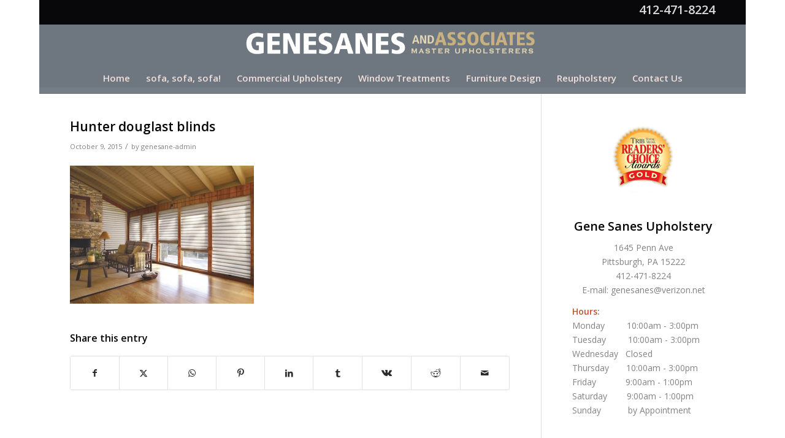

--- FILE ---
content_type: text/html; charset=UTF-8
request_url: https://genesanes.com/the-art-of-window-dressing/vign_q4_72dpi_rgb/
body_size: 15356
content:
<!DOCTYPE html>
<html lang="en-US" class="html_boxed responsive av-preloader-disabled  html_header_top html_logo_center html_bottom_nav_header html_menu_right html_custom html_header_sticky html_header_shrinking_disabled html_header_topbar_active html_mobile_menu_tablet html_header_searchicon_disabled html_content_align_center html_header_unstick_top_disabled html_header_stretch_disabled html_av-submenu-hidden html_av-submenu-display-click html_av-overlay-side html_av-overlay-side-classic html_av-submenu-noclone html_entry_id_507 av-cookies-no-cookie-consent av-no-preview av-default-lightbox html_text_menu_active av-mobile-menu-switch-default">
<head>
<meta charset="UTF-8" />


<!-- mobile setting -->
<meta name="viewport" content="width=device-width, initial-scale=1">

<!-- Scripts/CSS and wp_head hook -->
<meta name='robots' content='index, follow, max-image-preview:large, max-snippet:-1, max-video-preview:-1' />
	<style>img:is([sizes="auto" i], [sizes^="auto," i]) { contain-intrinsic-size: 3000px 1500px }</style>
	
	<!-- This site is optimized with the Yoast SEO plugin v25.2 - https://yoast.com/wordpress/plugins/seo/ -->
	<title>Hunter douglast blinds - Gene Sanes Custom Upholstery, Area Rugs, Window Treatments, Custom Furniture and Reupholstery in the Pittsburgh Area</title>
	<link rel="canonical" href="https://genesanes.com/the-art-of-window-dressing/vign_q4_72dpi_rgb/" />
	<meta property="og:locale" content="en_US" />
	<meta property="og:type" content="article" />
	<meta property="og:title" content="Hunter douglast blinds - Gene Sanes Custom Upholstery, Area Rugs, Window Treatments, Custom Furniture and Reupholstery in the Pittsburgh Area" />
	<meta property="og:url" content="https://genesanes.com/the-art-of-window-dressing/vign_q4_72dpi_rgb/" />
	<meta property="og:site_name" content="Gene Sanes Custom Upholstery, Area Rugs, Window Treatments, Custom Furniture and Reupholstery in the Pittsburgh Area" />
	<meta property="article:publisher" content="https://www.facebook.com/Gene-Sanes-Upholstering-127737740636342/timeline/" />
	<meta property="article:modified_time" content="2015-11-06T20:07:17+00:00" />
	<meta property="og:image" content="https://genesanes.com/the-art-of-window-dressing/vign_q4_72dpi_rgb" />
	<meta property="og:image:width" content="720" />
	<meta property="og:image:height" content="540" />
	<meta property="og:image:type" content="image/jpeg" />
	<meta name="twitter:card" content="summary_large_image" />
	<script type="application/ld+json" class="yoast-schema-graph">{"@context":"https://schema.org","@graph":[{"@type":"WebPage","@id":"https://genesanes.com/the-art-of-window-dressing/vign_q4_72dpi_rgb/","url":"https://genesanes.com/the-art-of-window-dressing/vign_q4_72dpi_rgb/","name":"Hunter douglast blinds - Gene Sanes Custom Upholstery, Area Rugs, Window Treatments, Custom Furniture and Reupholstery in the Pittsburgh Area","isPartOf":{"@id":"https://genesanes.com/#website"},"primaryImageOfPage":{"@id":"https://genesanes.com/the-art-of-window-dressing/vign_q4_72dpi_rgb/#primaryimage"},"image":{"@id":"https://genesanes.com/the-art-of-window-dressing/vign_q4_72dpi_rgb/#primaryimage"},"thumbnailUrl":"https://genesanes.com/wp-content/uploads/2015/10/Vign_Q4_72dpi_RGB.jpg","datePublished":"2015-10-09T20:19:06+00:00","dateModified":"2015-11-06T20:07:17+00:00","breadcrumb":{"@id":"https://genesanes.com/the-art-of-window-dressing/vign_q4_72dpi_rgb/#breadcrumb"},"inLanguage":"en-US","potentialAction":[{"@type":"ReadAction","target":["https://genesanes.com/the-art-of-window-dressing/vign_q4_72dpi_rgb/"]}]},{"@type":"ImageObject","inLanguage":"en-US","@id":"https://genesanes.com/the-art-of-window-dressing/vign_q4_72dpi_rgb/#primaryimage","url":"https://genesanes.com/wp-content/uploads/2015/10/Vign_Q4_72dpi_RGB.jpg","contentUrl":"https://genesanes.com/wp-content/uploads/2015/10/Vign_Q4_72dpi_RGB.jpg","width":720,"height":540,"caption":"Hunter douglast blinds"},{"@type":"BreadcrumbList","@id":"https://genesanes.com/the-art-of-window-dressing/vign_q4_72dpi_rgb/#breadcrumb","itemListElement":[{"@type":"ListItem","position":1,"name":"Home","item":"https://genesanes.com/"},{"@type":"ListItem","position":2,"name":"The Art of Window Dressing","item":"https://genesanes.com/the-art-of-window-dressing/"},{"@type":"ListItem","position":3,"name":"Hunter douglast blinds"}]},{"@type":"WebSite","@id":"https://genesanes.com/#website","url":"https://genesanes.com/","name":"Gene Sanes Custom Upholstery, Area Rugs, Window Treatments, Custom Furniture and Reupholstery in the Pittsburgh Area","description":"","potentialAction":[{"@type":"SearchAction","target":{"@type":"EntryPoint","urlTemplate":"https://genesanes.com/?s={search_term_string}"},"query-input":{"@type":"PropertyValueSpecification","valueRequired":true,"valueName":"search_term_string"}}],"inLanguage":"en-US"}]}</script>
	<!-- / Yoast SEO plugin. -->


<link rel="alternate" type="application/rss+xml" title="Gene Sanes Custom Upholstery, Area Rugs, Window Treatments, Custom Furniture and Reupholstery in the Pittsburgh Area &raquo; Feed" href="https://genesanes.com/feed/" />

<!-- google webfont font replacement -->

			<script type="1b66e28c33dd5b8fc261f132-text/javascript">

				(function() {

					/*	check if webfonts are disabled by user setting via cookie - or user must opt in.	*/
					var html = document.getElementsByTagName('html')[0];
					var cookie_check = html.className.indexOf('av-cookies-needs-opt-in') >= 0 || html.className.indexOf('av-cookies-can-opt-out') >= 0;
					var allow_continue = true;
					var silent_accept_cookie = html.className.indexOf('av-cookies-user-silent-accept') >= 0;

					if( cookie_check && ! silent_accept_cookie )
					{
						if( ! document.cookie.match(/aviaCookieConsent/) || html.className.indexOf('av-cookies-session-refused') >= 0 )
						{
							allow_continue = false;
						}
						else
						{
							if( ! document.cookie.match(/aviaPrivacyRefuseCookiesHideBar/) )
							{
								allow_continue = false;
							}
							else if( ! document.cookie.match(/aviaPrivacyEssentialCookiesEnabled/) )
							{
								allow_continue = false;
							}
							else if( document.cookie.match(/aviaPrivacyGoogleWebfontsDisabled/) )
							{
								allow_continue = false;
							}
						}
					}

					if( allow_continue )
					{
						var f = document.createElement('link');

						f.type 	= 'text/css';
						f.rel 	= 'stylesheet';
						f.href 	= 'https://fonts.googleapis.com/css?family=Open+Sans:400,600&display=auto';
						f.id 	= 'avia-google-webfont';

						document.getElementsByTagName('head')[0].appendChild(f);
					}
				})();

			</script>
			<script type="1b66e28c33dd5b8fc261f132-text/javascript">
/* <![CDATA[ */
window._wpemojiSettings = {"baseUrl":"https:\/\/s.w.org\/images\/core\/emoji\/16.0.1\/72x72\/","ext":".png","svgUrl":"https:\/\/s.w.org\/images\/core\/emoji\/16.0.1\/svg\/","svgExt":".svg","source":{"concatemoji":"https:\/\/genesanes.com\/wp-includes\/js\/wp-emoji-release.min.js?ver=6.8.3"}};
/*! This file is auto-generated */
!function(s,n){var o,i,e;function c(e){try{var t={supportTests:e,timestamp:(new Date).valueOf()};sessionStorage.setItem(o,JSON.stringify(t))}catch(e){}}function p(e,t,n){e.clearRect(0,0,e.canvas.width,e.canvas.height),e.fillText(t,0,0);var t=new Uint32Array(e.getImageData(0,0,e.canvas.width,e.canvas.height).data),a=(e.clearRect(0,0,e.canvas.width,e.canvas.height),e.fillText(n,0,0),new Uint32Array(e.getImageData(0,0,e.canvas.width,e.canvas.height).data));return t.every(function(e,t){return e===a[t]})}function u(e,t){e.clearRect(0,0,e.canvas.width,e.canvas.height),e.fillText(t,0,0);for(var n=e.getImageData(16,16,1,1),a=0;a<n.data.length;a++)if(0!==n.data[a])return!1;return!0}function f(e,t,n,a){switch(t){case"flag":return n(e,"\ud83c\udff3\ufe0f\u200d\u26a7\ufe0f","\ud83c\udff3\ufe0f\u200b\u26a7\ufe0f")?!1:!n(e,"\ud83c\udde8\ud83c\uddf6","\ud83c\udde8\u200b\ud83c\uddf6")&&!n(e,"\ud83c\udff4\udb40\udc67\udb40\udc62\udb40\udc65\udb40\udc6e\udb40\udc67\udb40\udc7f","\ud83c\udff4\u200b\udb40\udc67\u200b\udb40\udc62\u200b\udb40\udc65\u200b\udb40\udc6e\u200b\udb40\udc67\u200b\udb40\udc7f");case"emoji":return!a(e,"\ud83e\udedf")}return!1}function g(e,t,n,a){var r="undefined"!=typeof WorkerGlobalScope&&self instanceof WorkerGlobalScope?new OffscreenCanvas(300,150):s.createElement("canvas"),o=r.getContext("2d",{willReadFrequently:!0}),i=(o.textBaseline="top",o.font="600 32px Arial",{});return e.forEach(function(e){i[e]=t(o,e,n,a)}),i}function t(e){var t=s.createElement("script");t.src=e,t.defer=!0,s.head.appendChild(t)}"undefined"!=typeof Promise&&(o="wpEmojiSettingsSupports",i=["flag","emoji"],n.supports={everything:!0,everythingExceptFlag:!0},e=new Promise(function(e){s.addEventListener("DOMContentLoaded",e,{once:!0})}),new Promise(function(t){var n=function(){try{var e=JSON.parse(sessionStorage.getItem(o));if("object"==typeof e&&"number"==typeof e.timestamp&&(new Date).valueOf()<e.timestamp+604800&&"object"==typeof e.supportTests)return e.supportTests}catch(e){}return null}();if(!n){if("undefined"!=typeof Worker&&"undefined"!=typeof OffscreenCanvas&&"undefined"!=typeof URL&&URL.createObjectURL&&"undefined"!=typeof Blob)try{var e="postMessage("+g.toString()+"("+[JSON.stringify(i),f.toString(),p.toString(),u.toString()].join(",")+"));",a=new Blob([e],{type:"text/javascript"}),r=new Worker(URL.createObjectURL(a),{name:"wpTestEmojiSupports"});return void(r.onmessage=function(e){c(n=e.data),r.terminate(),t(n)})}catch(e){}c(n=g(i,f,p,u))}t(n)}).then(function(e){for(var t in e)n.supports[t]=e[t],n.supports.everything=n.supports.everything&&n.supports[t],"flag"!==t&&(n.supports.everythingExceptFlag=n.supports.everythingExceptFlag&&n.supports[t]);n.supports.everythingExceptFlag=n.supports.everythingExceptFlag&&!n.supports.flag,n.DOMReady=!1,n.readyCallback=function(){n.DOMReady=!0}}).then(function(){return e}).then(function(){var e;n.supports.everything||(n.readyCallback(),(e=n.source||{}).concatemoji?t(e.concatemoji):e.wpemoji&&e.twemoji&&(t(e.twemoji),t(e.wpemoji)))}))}((window,document),window._wpemojiSettings);
/* ]]> */
</script>
<link rel='stylesheet' id='formidable-css' href='https://genesanes.com/wp-content/plugins/formidable/css/formidableforms.css?ver=691414' type='text/css' media='all' />
<link rel='stylesheet' id='avia-grid-css' href='https://genesanes.com/wp-content/themes/enfold/css/grid.css?ver=7.1.1' type='text/css' media='all' />
<link rel='stylesheet' id='avia-base-css' href='https://genesanes.com/wp-content/themes/enfold/css/base.css?ver=7.1.1' type='text/css' media='all' />
<link rel='stylesheet' id='avia-layout-css' href='https://genesanes.com/wp-content/themes/enfold/css/layout.css?ver=7.1.1' type='text/css' media='all' />
<link rel='stylesheet' id='avia-module-audioplayer-css' href='https://genesanes.com/wp-content/themes/enfold/config-templatebuilder/avia-shortcodes/audio-player/audio-player.css?ver=7.1.1' type='text/css' media='all' />
<link rel='stylesheet' id='avia-module-blog-css' href='https://genesanes.com/wp-content/themes/enfold/config-templatebuilder/avia-shortcodes/blog/blog.css?ver=7.1.1' type='text/css' media='all' />
<link rel='stylesheet' id='avia-module-postslider-css' href='https://genesanes.com/wp-content/themes/enfold/config-templatebuilder/avia-shortcodes/postslider/postslider.css?ver=7.1.1' type='text/css' media='all' />
<link rel='stylesheet' id='avia-module-button-css' href='https://genesanes.com/wp-content/themes/enfold/config-templatebuilder/avia-shortcodes/buttons/buttons.css?ver=7.1.1' type='text/css' media='all' />
<link rel='stylesheet' id='avia-module-buttonrow-css' href='https://genesanes.com/wp-content/themes/enfold/config-templatebuilder/avia-shortcodes/buttonrow/buttonrow.css?ver=7.1.1' type='text/css' media='all' />
<link rel='stylesheet' id='avia-module-button-fullwidth-css' href='https://genesanes.com/wp-content/themes/enfold/config-templatebuilder/avia-shortcodes/buttons_fullwidth/buttons_fullwidth.css?ver=7.1.1' type='text/css' media='all' />
<link rel='stylesheet' id='avia-module-catalogue-css' href='https://genesanes.com/wp-content/themes/enfold/config-templatebuilder/avia-shortcodes/catalogue/catalogue.css?ver=7.1.1' type='text/css' media='all' />
<link rel='stylesheet' id='avia-module-comments-css' href='https://genesanes.com/wp-content/themes/enfold/config-templatebuilder/avia-shortcodes/comments/comments.css?ver=7.1.1' type='text/css' media='all' />
<link rel='stylesheet' id='avia-module-contact-css' href='https://genesanes.com/wp-content/themes/enfold/config-templatebuilder/avia-shortcodes/contact/contact.css?ver=7.1.1' type='text/css' media='all' />
<link rel='stylesheet' id='avia-module-slideshow-css' href='https://genesanes.com/wp-content/themes/enfold/config-templatebuilder/avia-shortcodes/slideshow/slideshow.css?ver=7.1.1' type='text/css' media='all' />
<link rel='stylesheet' id='avia-module-slideshow-contentpartner-css' href='https://genesanes.com/wp-content/themes/enfold/config-templatebuilder/avia-shortcodes/contentslider/contentslider.css?ver=7.1.1' type='text/css' media='all' />
<link rel='stylesheet' id='avia-module-countdown-css' href='https://genesanes.com/wp-content/themes/enfold/config-templatebuilder/avia-shortcodes/countdown/countdown.css?ver=7.1.1' type='text/css' media='all' />
<link rel='stylesheet' id='avia-module-dynamic-field-css' href='https://genesanes.com/wp-content/themes/enfold/config-templatebuilder/avia-shortcodes/dynamic_field/dynamic_field.css?ver=7.1.1' type='text/css' media='all' />
<link rel='stylesheet' id='avia-module-gallery-css' href='https://genesanes.com/wp-content/themes/enfold/config-templatebuilder/avia-shortcodes/gallery/gallery.css?ver=7.1.1' type='text/css' media='all' />
<link rel='stylesheet' id='avia-module-gallery-hor-css' href='https://genesanes.com/wp-content/themes/enfold/config-templatebuilder/avia-shortcodes/gallery_horizontal/gallery_horizontal.css?ver=7.1.1' type='text/css' media='all' />
<link rel='stylesheet' id='avia-module-maps-css' href='https://genesanes.com/wp-content/themes/enfold/config-templatebuilder/avia-shortcodes/google_maps/google_maps.css?ver=7.1.1' type='text/css' media='all' />
<link rel='stylesheet' id='avia-module-gridrow-css' href='https://genesanes.com/wp-content/themes/enfold/config-templatebuilder/avia-shortcodes/grid_row/grid_row.css?ver=7.1.1' type='text/css' media='all' />
<link rel='stylesheet' id='avia-module-heading-css' href='https://genesanes.com/wp-content/themes/enfold/config-templatebuilder/avia-shortcodes/heading/heading.css?ver=7.1.1' type='text/css' media='all' />
<link rel='stylesheet' id='avia-module-rotator-css' href='https://genesanes.com/wp-content/themes/enfold/config-templatebuilder/avia-shortcodes/headline_rotator/headline_rotator.css?ver=7.1.1' type='text/css' media='all' />
<link rel='stylesheet' id='avia-module-hr-css' href='https://genesanes.com/wp-content/themes/enfold/config-templatebuilder/avia-shortcodes/hr/hr.css?ver=7.1.1' type='text/css' media='all' />
<link rel='stylesheet' id='avia-module-icon-css' href='https://genesanes.com/wp-content/themes/enfold/config-templatebuilder/avia-shortcodes/icon/icon.css?ver=7.1.1' type='text/css' media='all' />
<link rel='stylesheet' id='avia-module-icon-circles-css' href='https://genesanes.com/wp-content/themes/enfold/config-templatebuilder/avia-shortcodes/icon_circles/icon_circles.css?ver=7.1.1' type='text/css' media='all' />
<link rel='stylesheet' id='avia-module-iconbox-css' href='https://genesanes.com/wp-content/themes/enfold/config-templatebuilder/avia-shortcodes/iconbox/iconbox.css?ver=7.1.1' type='text/css' media='all' />
<link rel='stylesheet' id='avia-module-icongrid-css' href='https://genesanes.com/wp-content/themes/enfold/config-templatebuilder/avia-shortcodes/icongrid/icongrid.css?ver=7.1.1' type='text/css' media='all' />
<link rel='stylesheet' id='avia-module-iconlist-css' href='https://genesanes.com/wp-content/themes/enfold/config-templatebuilder/avia-shortcodes/iconlist/iconlist.css?ver=7.1.1' type='text/css' media='all' />
<link rel='stylesheet' id='avia-module-image-css' href='https://genesanes.com/wp-content/themes/enfold/config-templatebuilder/avia-shortcodes/image/image.css?ver=7.1.1' type='text/css' media='all' />
<link rel='stylesheet' id='avia-module-image-diff-css' href='https://genesanes.com/wp-content/themes/enfold/config-templatebuilder/avia-shortcodes/image_diff/image_diff.css?ver=7.1.1' type='text/css' media='all' />
<link rel='stylesheet' id='avia-module-hotspot-css' href='https://genesanes.com/wp-content/themes/enfold/config-templatebuilder/avia-shortcodes/image_hotspots/image_hotspots.css?ver=7.1.1' type='text/css' media='all' />
<link rel='stylesheet' id='avia-module-sc-lottie-animation-css' href='https://genesanes.com/wp-content/themes/enfold/config-templatebuilder/avia-shortcodes/lottie_animation/lottie_animation.css?ver=7.1.1' type='text/css' media='all' />
<link rel='stylesheet' id='avia-module-magazine-css' href='https://genesanes.com/wp-content/themes/enfold/config-templatebuilder/avia-shortcodes/magazine/magazine.css?ver=7.1.1' type='text/css' media='all' />
<link rel='stylesheet' id='avia-module-masonry-css' href='https://genesanes.com/wp-content/themes/enfold/config-templatebuilder/avia-shortcodes/masonry_entries/masonry_entries.css?ver=7.1.1' type='text/css' media='all' />
<link rel='stylesheet' id='avia-siteloader-css' href='https://genesanes.com/wp-content/themes/enfold/css/avia-snippet-site-preloader.css?ver=7.1.1' type='text/css' media='all' />
<link rel='stylesheet' id='avia-module-menu-css' href='https://genesanes.com/wp-content/themes/enfold/config-templatebuilder/avia-shortcodes/menu/menu.css?ver=7.1.1' type='text/css' media='all' />
<link rel='stylesheet' id='avia-module-notification-css' href='https://genesanes.com/wp-content/themes/enfold/config-templatebuilder/avia-shortcodes/notification/notification.css?ver=7.1.1' type='text/css' media='all' />
<link rel='stylesheet' id='avia-module-numbers-css' href='https://genesanes.com/wp-content/themes/enfold/config-templatebuilder/avia-shortcodes/numbers/numbers.css?ver=7.1.1' type='text/css' media='all' />
<link rel='stylesheet' id='avia-module-portfolio-css' href='https://genesanes.com/wp-content/themes/enfold/config-templatebuilder/avia-shortcodes/portfolio/portfolio.css?ver=7.1.1' type='text/css' media='all' />
<link rel='stylesheet' id='avia-module-post-metadata-css' href='https://genesanes.com/wp-content/themes/enfold/config-templatebuilder/avia-shortcodes/post_metadata/post_metadata.css?ver=7.1.1' type='text/css' media='all' />
<link rel='stylesheet' id='avia-module-progress-bar-css' href='https://genesanes.com/wp-content/themes/enfold/config-templatebuilder/avia-shortcodes/progressbar/progressbar.css?ver=7.1.1' type='text/css' media='all' />
<link rel='stylesheet' id='avia-module-promobox-css' href='https://genesanes.com/wp-content/themes/enfold/config-templatebuilder/avia-shortcodes/promobox/promobox.css?ver=7.1.1' type='text/css' media='all' />
<link rel='stylesheet' id='avia-sc-search-css' href='https://genesanes.com/wp-content/themes/enfold/config-templatebuilder/avia-shortcodes/search/search.css?ver=7.1.1' type='text/css' media='all' />
<link rel='stylesheet' id='avia-module-slideshow-accordion-css' href='https://genesanes.com/wp-content/themes/enfold/config-templatebuilder/avia-shortcodes/slideshow_accordion/slideshow_accordion.css?ver=7.1.1' type='text/css' media='all' />
<link rel='stylesheet' id='avia-module-slideshow-feature-image-css' href='https://genesanes.com/wp-content/themes/enfold/config-templatebuilder/avia-shortcodes/slideshow_feature_image/slideshow_feature_image.css?ver=7.1.1' type='text/css' media='all' />
<link rel='stylesheet' id='avia-module-slideshow-fullsize-css' href='https://genesanes.com/wp-content/themes/enfold/config-templatebuilder/avia-shortcodes/slideshow_fullsize/slideshow_fullsize.css?ver=7.1.1' type='text/css' media='all' />
<link rel='stylesheet' id='avia-module-slideshow-fullscreen-css' href='https://genesanes.com/wp-content/themes/enfold/config-templatebuilder/avia-shortcodes/slideshow_fullscreen/slideshow_fullscreen.css?ver=7.1.1' type='text/css' media='all' />
<link rel='stylesheet' id='avia-module-slideshow-ls-css' href='https://genesanes.com/wp-content/themes/enfold/config-templatebuilder/avia-shortcodes/slideshow_layerslider/slideshow_layerslider.css?ver=7.1.1' type='text/css' media='all' />
<link rel='stylesheet' id='avia-module-social-css' href='https://genesanes.com/wp-content/themes/enfold/config-templatebuilder/avia-shortcodes/social_share/social_share.css?ver=7.1.1' type='text/css' media='all' />
<link rel='stylesheet' id='avia-module-tabsection-css' href='https://genesanes.com/wp-content/themes/enfold/config-templatebuilder/avia-shortcodes/tab_section/tab_section.css?ver=7.1.1' type='text/css' media='all' />
<link rel='stylesheet' id='avia-module-table-css' href='https://genesanes.com/wp-content/themes/enfold/config-templatebuilder/avia-shortcodes/table/table.css?ver=7.1.1' type='text/css' media='all' />
<link rel='stylesheet' id='avia-module-tabs-css' href='https://genesanes.com/wp-content/themes/enfold/config-templatebuilder/avia-shortcodes/tabs/tabs.css?ver=7.1.1' type='text/css' media='all' />
<link rel='stylesheet' id='avia-module-team-css' href='https://genesanes.com/wp-content/themes/enfold/config-templatebuilder/avia-shortcodes/team/team.css?ver=7.1.1' type='text/css' media='all' />
<link rel='stylesheet' id='avia-module-testimonials-css' href='https://genesanes.com/wp-content/themes/enfold/config-templatebuilder/avia-shortcodes/testimonials/testimonials.css?ver=7.1.1' type='text/css' media='all' />
<link rel='stylesheet' id='avia-module-timeline-css' href='https://genesanes.com/wp-content/themes/enfold/config-templatebuilder/avia-shortcodes/timeline/timeline.css?ver=7.1.1' type='text/css' media='all' />
<link rel='stylesheet' id='avia-module-toggles-css' href='https://genesanes.com/wp-content/themes/enfold/config-templatebuilder/avia-shortcodes/toggles/toggles.css?ver=7.1.1' type='text/css' media='all' />
<link rel='stylesheet' id='avia-module-video-css' href='https://genesanes.com/wp-content/themes/enfold/config-templatebuilder/avia-shortcodes/video/video.css?ver=7.1.1' type='text/css' media='all' />
<style id='wp-emoji-styles-inline-css' type='text/css'>

	img.wp-smiley, img.emoji {
		display: inline !important;
		border: none !important;
		box-shadow: none !important;
		height: 1em !important;
		width: 1em !important;
		margin: 0 0.07em !important;
		vertical-align: -0.1em !important;
		background: none !important;
		padding: 0 !important;
	}
</style>
<link rel='stylesheet' id='wp-block-library-css' href='https://genesanes.com/wp-includes/css/dist/block-library/style.min.css?ver=6.8.3' type='text/css' media='all' />
<style id='global-styles-inline-css' type='text/css'>
:root{--wp--preset--aspect-ratio--square: 1;--wp--preset--aspect-ratio--4-3: 4/3;--wp--preset--aspect-ratio--3-4: 3/4;--wp--preset--aspect-ratio--3-2: 3/2;--wp--preset--aspect-ratio--2-3: 2/3;--wp--preset--aspect-ratio--16-9: 16/9;--wp--preset--aspect-ratio--9-16: 9/16;--wp--preset--color--black: #000000;--wp--preset--color--cyan-bluish-gray: #abb8c3;--wp--preset--color--white: #ffffff;--wp--preset--color--pale-pink: #f78da7;--wp--preset--color--vivid-red: #cf2e2e;--wp--preset--color--luminous-vivid-orange: #ff6900;--wp--preset--color--luminous-vivid-amber: #fcb900;--wp--preset--color--light-green-cyan: #7bdcb5;--wp--preset--color--vivid-green-cyan: #00d084;--wp--preset--color--pale-cyan-blue: #8ed1fc;--wp--preset--color--vivid-cyan-blue: #0693e3;--wp--preset--color--vivid-purple: #9b51e0;--wp--preset--color--metallic-red: #b02b2c;--wp--preset--color--maximum-yellow-red: #edae44;--wp--preset--color--yellow-sun: #eeee22;--wp--preset--color--palm-leaf: #83a846;--wp--preset--color--aero: #7bb0e7;--wp--preset--color--old-lavender: #745f7e;--wp--preset--color--steel-teal: #5f8789;--wp--preset--color--raspberry-pink: #d65799;--wp--preset--color--medium-turquoise: #4ecac2;--wp--preset--gradient--vivid-cyan-blue-to-vivid-purple: linear-gradient(135deg,rgba(6,147,227,1) 0%,rgb(155,81,224) 100%);--wp--preset--gradient--light-green-cyan-to-vivid-green-cyan: linear-gradient(135deg,rgb(122,220,180) 0%,rgb(0,208,130) 100%);--wp--preset--gradient--luminous-vivid-amber-to-luminous-vivid-orange: linear-gradient(135deg,rgba(252,185,0,1) 0%,rgba(255,105,0,1) 100%);--wp--preset--gradient--luminous-vivid-orange-to-vivid-red: linear-gradient(135deg,rgba(255,105,0,1) 0%,rgb(207,46,46) 100%);--wp--preset--gradient--very-light-gray-to-cyan-bluish-gray: linear-gradient(135deg,rgb(238,238,238) 0%,rgb(169,184,195) 100%);--wp--preset--gradient--cool-to-warm-spectrum: linear-gradient(135deg,rgb(74,234,220) 0%,rgb(151,120,209) 20%,rgb(207,42,186) 40%,rgb(238,44,130) 60%,rgb(251,105,98) 80%,rgb(254,248,76) 100%);--wp--preset--gradient--blush-light-purple: linear-gradient(135deg,rgb(255,206,236) 0%,rgb(152,150,240) 100%);--wp--preset--gradient--blush-bordeaux: linear-gradient(135deg,rgb(254,205,165) 0%,rgb(254,45,45) 50%,rgb(107,0,62) 100%);--wp--preset--gradient--luminous-dusk: linear-gradient(135deg,rgb(255,203,112) 0%,rgb(199,81,192) 50%,rgb(65,88,208) 100%);--wp--preset--gradient--pale-ocean: linear-gradient(135deg,rgb(255,245,203) 0%,rgb(182,227,212) 50%,rgb(51,167,181) 100%);--wp--preset--gradient--electric-grass: linear-gradient(135deg,rgb(202,248,128) 0%,rgb(113,206,126) 100%);--wp--preset--gradient--midnight: linear-gradient(135deg,rgb(2,3,129) 0%,rgb(40,116,252) 100%);--wp--preset--font-size--small: 1rem;--wp--preset--font-size--medium: 1.125rem;--wp--preset--font-size--large: 1.75rem;--wp--preset--font-size--x-large: clamp(1.75rem, 3vw, 2.25rem);--wp--preset--spacing--20: 0.44rem;--wp--preset--spacing--30: 0.67rem;--wp--preset--spacing--40: 1rem;--wp--preset--spacing--50: 1.5rem;--wp--preset--spacing--60: 2.25rem;--wp--preset--spacing--70: 3.38rem;--wp--preset--spacing--80: 5.06rem;--wp--preset--shadow--natural: 6px 6px 9px rgba(0, 0, 0, 0.2);--wp--preset--shadow--deep: 12px 12px 50px rgba(0, 0, 0, 0.4);--wp--preset--shadow--sharp: 6px 6px 0px rgba(0, 0, 0, 0.2);--wp--preset--shadow--outlined: 6px 6px 0px -3px rgba(255, 255, 255, 1), 6px 6px rgba(0, 0, 0, 1);--wp--preset--shadow--crisp: 6px 6px 0px rgba(0, 0, 0, 1);}:root { --wp--style--global--content-size: 800px;--wp--style--global--wide-size: 1130px; }:where(body) { margin: 0; }.wp-site-blocks > .alignleft { float: left; margin-right: 2em; }.wp-site-blocks > .alignright { float: right; margin-left: 2em; }.wp-site-blocks > .aligncenter { justify-content: center; margin-left: auto; margin-right: auto; }:where(.is-layout-flex){gap: 0.5em;}:where(.is-layout-grid){gap: 0.5em;}.is-layout-flow > .alignleft{float: left;margin-inline-start: 0;margin-inline-end: 2em;}.is-layout-flow > .alignright{float: right;margin-inline-start: 2em;margin-inline-end: 0;}.is-layout-flow > .aligncenter{margin-left: auto !important;margin-right: auto !important;}.is-layout-constrained > .alignleft{float: left;margin-inline-start: 0;margin-inline-end: 2em;}.is-layout-constrained > .alignright{float: right;margin-inline-start: 2em;margin-inline-end: 0;}.is-layout-constrained > .aligncenter{margin-left: auto !important;margin-right: auto !important;}.is-layout-constrained > :where(:not(.alignleft):not(.alignright):not(.alignfull)){max-width: var(--wp--style--global--content-size);margin-left: auto !important;margin-right: auto !important;}.is-layout-constrained > .alignwide{max-width: var(--wp--style--global--wide-size);}body .is-layout-flex{display: flex;}.is-layout-flex{flex-wrap: wrap;align-items: center;}.is-layout-flex > :is(*, div){margin: 0;}body .is-layout-grid{display: grid;}.is-layout-grid > :is(*, div){margin: 0;}body{padding-top: 0px;padding-right: 0px;padding-bottom: 0px;padding-left: 0px;}a:where(:not(.wp-element-button)){text-decoration: underline;}:root :where(.wp-element-button, .wp-block-button__link){background-color: #32373c;border-width: 0;color: #fff;font-family: inherit;font-size: inherit;line-height: inherit;padding: calc(0.667em + 2px) calc(1.333em + 2px);text-decoration: none;}.has-black-color{color: var(--wp--preset--color--black) !important;}.has-cyan-bluish-gray-color{color: var(--wp--preset--color--cyan-bluish-gray) !important;}.has-white-color{color: var(--wp--preset--color--white) !important;}.has-pale-pink-color{color: var(--wp--preset--color--pale-pink) !important;}.has-vivid-red-color{color: var(--wp--preset--color--vivid-red) !important;}.has-luminous-vivid-orange-color{color: var(--wp--preset--color--luminous-vivid-orange) !important;}.has-luminous-vivid-amber-color{color: var(--wp--preset--color--luminous-vivid-amber) !important;}.has-light-green-cyan-color{color: var(--wp--preset--color--light-green-cyan) !important;}.has-vivid-green-cyan-color{color: var(--wp--preset--color--vivid-green-cyan) !important;}.has-pale-cyan-blue-color{color: var(--wp--preset--color--pale-cyan-blue) !important;}.has-vivid-cyan-blue-color{color: var(--wp--preset--color--vivid-cyan-blue) !important;}.has-vivid-purple-color{color: var(--wp--preset--color--vivid-purple) !important;}.has-metallic-red-color{color: var(--wp--preset--color--metallic-red) !important;}.has-maximum-yellow-red-color{color: var(--wp--preset--color--maximum-yellow-red) !important;}.has-yellow-sun-color{color: var(--wp--preset--color--yellow-sun) !important;}.has-palm-leaf-color{color: var(--wp--preset--color--palm-leaf) !important;}.has-aero-color{color: var(--wp--preset--color--aero) !important;}.has-old-lavender-color{color: var(--wp--preset--color--old-lavender) !important;}.has-steel-teal-color{color: var(--wp--preset--color--steel-teal) !important;}.has-raspberry-pink-color{color: var(--wp--preset--color--raspberry-pink) !important;}.has-medium-turquoise-color{color: var(--wp--preset--color--medium-turquoise) !important;}.has-black-background-color{background-color: var(--wp--preset--color--black) !important;}.has-cyan-bluish-gray-background-color{background-color: var(--wp--preset--color--cyan-bluish-gray) !important;}.has-white-background-color{background-color: var(--wp--preset--color--white) !important;}.has-pale-pink-background-color{background-color: var(--wp--preset--color--pale-pink) !important;}.has-vivid-red-background-color{background-color: var(--wp--preset--color--vivid-red) !important;}.has-luminous-vivid-orange-background-color{background-color: var(--wp--preset--color--luminous-vivid-orange) !important;}.has-luminous-vivid-amber-background-color{background-color: var(--wp--preset--color--luminous-vivid-amber) !important;}.has-light-green-cyan-background-color{background-color: var(--wp--preset--color--light-green-cyan) !important;}.has-vivid-green-cyan-background-color{background-color: var(--wp--preset--color--vivid-green-cyan) !important;}.has-pale-cyan-blue-background-color{background-color: var(--wp--preset--color--pale-cyan-blue) !important;}.has-vivid-cyan-blue-background-color{background-color: var(--wp--preset--color--vivid-cyan-blue) !important;}.has-vivid-purple-background-color{background-color: var(--wp--preset--color--vivid-purple) !important;}.has-metallic-red-background-color{background-color: var(--wp--preset--color--metallic-red) !important;}.has-maximum-yellow-red-background-color{background-color: var(--wp--preset--color--maximum-yellow-red) !important;}.has-yellow-sun-background-color{background-color: var(--wp--preset--color--yellow-sun) !important;}.has-palm-leaf-background-color{background-color: var(--wp--preset--color--palm-leaf) !important;}.has-aero-background-color{background-color: var(--wp--preset--color--aero) !important;}.has-old-lavender-background-color{background-color: var(--wp--preset--color--old-lavender) !important;}.has-steel-teal-background-color{background-color: var(--wp--preset--color--steel-teal) !important;}.has-raspberry-pink-background-color{background-color: var(--wp--preset--color--raspberry-pink) !important;}.has-medium-turquoise-background-color{background-color: var(--wp--preset--color--medium-turquoise) !important;}.has-black-border-color{border-color: var(--wp--preset--color--black) !important;}.has-cyan-bluish-gray-border-color{border-color: var(--wp--preset--color--cyan-bluish-gray) !important;}.has-white-border-color{border-color: var(--wp--preset--color--white) !important;}.has-pale-pink-border-color{border-color: var(--wp--preset--color--pale-pink) !important;}.has-vivid-red-border-color{border-color: var(--wp--preset--color--vivid-red) !important;}.has-luminous-vivid-orange-border-color{border-color: var(--wp--preset--color--luminous-vivid-orange) !important;}.has-luminous-vivid-amber-border-color{border-color: var(--wp--preset--color--luminous-vivid-amber) !important;}.has-light-green-cyan-border-color{border-color: var(--wp--preset--color--light-green-cyan) !important;}.has-vivid-green-cyan-border-color{border-color: var(--wp--preset--color--vivid-green-cyan) !important;}.has-pale-cyan-blue-border-color{border-color: var(--wp--preset--color--pale-cyan-blue) !important;}.has-vivid-cyan-blue-border-color{border-color: var(--wp--preset--color--vivid-cyan-blue) !important;}.has-vivid-purple-border-color{border-color: var(--wp--preset--color--vivid-purple) !important;}.has-metallic-red-border-color{border-color: var(--wp--preset--color--metallic-red) !important;}.has-maximum-yellow-red-border-color{border-color: var(--wp--preset--color--maximum-yellow-red) !important;}.has-yellow-sun-border-color{border-color: var(--wp--preset--color--yellow-sun) !important;}.has-palm-leaf-border-color{border-color: var(--wp--preset--color--palm-leaf) !important;}.has-aero-border-color{border-color: var(--wp--preset--color--aero) !important;}.has-old-lavender-border-color{border-color: var(--wp--preset--color--old-lavender) !important;}.has-steel-teal-border-color{border-color: var(--wp--preset--color--steel-teal) !important;}.has-raspberry-pink-border-color{border-color: var(--wp--preset--color--raspberry-pink) !important;}.has-medium-turquoise-border-color{border-color: var(--wp--preset--color--medium-turquoise) !important;}.has-vivid-cyan-blue-to-vivid-purple-gradient-background{background: var(--wp--preset--gradient--vivid-cyan-blue-to-vivid-purple) !important;}.has-light-green-cyan-to-vivid-green-cyan-gradient-background{background: var(--wp--preset--gradient--light-green-cyan-to-vivid-green-cyan) !important;}.has-luminous-vivid-amber-to-luminous-vivid-orange-gradient-background{background: var(--wp--preset--gradient--luminous-vivid-amber-to-luminous-vivid-orange) !important;}.has-luminous-vivid-orange-to-vivid-red-gradient-background{background: var(--wp--preset--gradient--luminous-vivid-orange-to-vivid-red) !important;}.has-very-light-gray-to-cyan-bluish-gray-gradient-background{background: var(--wp--preset--gradient--very-light-gray-to-cyan-bluish-gray) !important;}.has-cool-to-warm-spectrum-gradient-background{background: var(--wp--preset--gradient--cool-to-warm-spectrum) !important;}.has-blush-light-purple-gradient-background{background: var(--wp--preset--gradient--blush-light-purple) !important;}.has-blush-bordeaux-gradient-background{background: var(--wp--preset--gradient--blush-bordeaux) !important;}.has-luminous-dusk-gradient-background{background: var(--wp--preset--gradient--luminous-dusk) !important;}.has-pale-ocean-gradient-background{background: var(--wp--preset--gradient--pale-ocean) !important;}.has-electric-grass-gradient-background{background: var(--wp--preset--gradient--electric-grass) !important;}.has-midnight-gradient-background{background: var(--wp--preset--gradient--midnight) !important;}.has-small-font-size{font-size: var(--wp--preset--font-size--small) !important;}.has-medium-font-size{font-size: var(--wp--preset--font-size--medium) !important;}.has-large-font-size{font-size: var(--wp--preset--font-size--large) !important;}.has-x-large-font-size{font-size: var(--wp--preset--font-size--x-large) !important;}
:where(.wp-block-post-template.is-layout-flex){gap: 1.25em;}:where(.wp-block-post-template.is-layout-grid){gap: 1.25em;}
:where(.wp-block-columns.is-layout-flex){gap: 2em;}:where(.wp-block-columns.is-layout-grid){gap: 2em;}
:root :where(.wp-block-pullquote){font-size: 1.5em;line-height: 1.6;}
</style>
<link rel='stylesheet' id='avia-scs-css' href='https://genesanes.com/wp-content/themes/enfold/css/shortcodes.css?ver=7.1.1' type='text/css' media='all' />
<link rel='stylesheet' id='avia-fold-unfold-css' href='https://genesanes.com/wp-content/themes/enfold/css/avia-snippet-fold-unfold.css?ver=7.1.1' type='text/css' media='all' />
<link rel='stylesheet' id='avia-popup-css-css' href='https://genesanes.com/wp-content/themes/enfold/js/aviapopup/magnific-popup.css?ver=7.1.1' type='text/css' media='screen' />
<link rel='stylesheet' id='avia-lightbox-css' href='https://genesanes.com/wp-content/themes/enfold/css/avia-snippet-lightbox.css?ver=7.1.1' type='text/css' media='screen' />
<link rel='stylesheet' id='avia-widget-css-css' href='https://genesanes.com/wp-content/themes/enfold/css/avia-snippet-widget.css?ver=7.1.1' type='text/css' media='screen' />
<link rel='stylesheet' id='avia-dynamic-css' href='https://genesanes.com/wp-content/uploads/dynamic_avia/enfold.css?ver=6846ecf7566b3' type='text/css' media='all' />
<link rel='stylesheet' id='avia-custom-css' href='https://genesanes.com/wp-content/themes/enfold/css/custom.css?ver=7.1.1' type='text/css' media='all' />
<script type="1b66e28c33dd5b8fc261f132-text/javascript" src="https://genesanes.com/wp-includes/js/jquery/jquery.min.js?ver=3.7.1" id="jquery-core-js"></script>
<script type="1b66e28c33dd5b8fc261f132-text/javascript" src="https://genesanes.com/wp-includes/js/jquery/jquery-migrate.min.js?ver=3.4.1" id="jquery-migrate-js"></script>
<script type="1b66e28c33dd5b8fc261f132-text/javascript" src="https://genesanes.com/wp-content/themes/enfold/js/avia-js.js?ver=7.1.1" id="avia-js-js"></script>
<script type="1b66e28c33dd5b8fc261f132-text/javascript" src="https://genesanes.com/wp-content/themes/enfold/js/avia-compat.js?ver=7.1.1" id="avia-compat-js"></script>
<link rel="https://api.w.org/" href="https://genesanes.com/wp-json/" /><link rel="alternate" title="JSON" type="application/json" href="https://genesanes.com/wp-json/wp/v2/media/507" /><link rel="EditURI" type="application/rsd+xml" title="RSD" href="https://genesanes.com/xmlrpc.php?rsd" />
<meta name="generator" content="WordPress 6.8.3" />
<link rel='shortlink' href='https://genesanes.com/?p=507' />
<link rel="alternate" title="oEmbed (JSON)" type="application/json+oembed" href="https://genesanes.com/wp-json/oembed/1.0/embed?url=https%3A%2F%2Fgenesanes.com%2Fthe-art-of-window-dressing%2Fvign_q4_72dpi_rgb%2F" />
<link rel="alternate" title="oEmbed (XML)" type="text/xml+oembed" href="https://genesanes.com/wp-json/oembed/1.0/embed?url=https%3A%2F%2Fgenesanes.com%2Fthe-art-of-window-dressing%2Fvign_q4_72dpi_rgb%2F&#038;format=xml" />
<script type="1b66e28c33dd5b8fc261f132-text/javascript">document.documentElement.className += " js";</script>

<link rel="icon" href="https://genesanes.com/wp-content/uploads/2017/10/Upholstery.jpg" type="image/x-icon">
<!--[if lt IE 9]><script src="https://genesanes.com/wp-content/themes/enfold/js/html5shiv.js"></script><![endif]--><link rel="profile" href="https://gmpg.org/xfn/11" />
<link rel="alternate" type="application/rss+xml" title="Gene Sanes Custom Upholstery, Area Rugs, Window Treatments, Custom Furniture and Reupholstery in the Pittsburgh Area RSS2 Feed" href="https://genesanes.com/feed/" />
<link rel="pingback" href="https://genesanes.com/xmlrpc.php" />

<style type='text/css' media='screen'>
 #top #header_main > .container, #top #header_main > .container .main_menu  .av-main-nav > li > a, #top #header_main #menu-item-shop .cart_dropdown_link{ height:60px; line-height: 60px; }
 .html_top_nav_header .av-logo-container{ height:60px;  }
 .html_header_top.html_header_sticky #top #wrap_all #main{ padding-top:142px; } 
</style>
<style type="text/css">
		@font-face {font-family: 'entypo-fontello-enfold'; font-weight: normal; font-style: normal; font-display: auto;
		src: url('https://genesanes.com/wp-content/themes/enfold/config-templatebuilder/avia-template-builder/assets/fonts/entypo-fontello-enfold/entypo-fontello-enfold.woff2') format('woff2'),
		url('https://genesanes.com/wp-content/themes/enfold/config-templatebuilder/avia-template-builder/assets/fonts/entypo-fontello-enfold/entypo-fontello-enfold.woff') format('woff'),
		url('https://genesanes.com/wp-content/themes/enfold/config-templatebuilder/avia-template-builder/assets/fonts/entypo-fontello-enfold/entypo-fontello-enfold.ttf') format('truetype'),
		url('https://genesanes.com/wp-content/themes/enfold/config-templatebuilder/avia-template-builder/assets/fonts/entypo-fontello-enfold/entypo-fontello-enfold.svg#entypo-fontello-enfold') format('svg'),
		url('https://genesanes.com/wp-content/themes/enfold/config-templatebuilder/avia-template-builder/assets/fonts/entypo-fontello-enfold/entypo-fontello-enfold.eot'),
		url('https://genesanes.com/wp-content/themes/enfold/config-templatebuilder/avia-template-builder/assets/fonts/entypo-fontello-enfold/entypo-fontello-enfold.eot?#iefix') format('embedded-opentype');
		}

		#top .avia-font-entypo-fontello-enfold, body .avia-font-entypo-fontello-enfold, html body [data-av_iconfont='entypo-fontello-enfold']:before{ font-family: 'entypo-fontello-enfold'; }
		
		@font-face {font-family: 'entypo-fontello'; font-weight: normal; font-style: normal; font-display: auto;
		src: url('https://genesanes.com/wp-content/themes/enfold/config-templatebuilder/avia-template-builder/assets/fonts/entypo-fontello/entypo-fontello.woff2') format('woff2'),
		url('https://genesanes.com/wp-content/themes/enfold/config-templatebuilder/avia-template-builder/assets/fonts/entypo-fontello/entypo-fontello.woff') format('woff'),
		url('https://genesanes.com/wp-content/themes/enfold/config-templatebuilder/avia-template-builder/assets/fonts/entypo-fontello/entypo-fontello.ttf') format('truetype'),
		url('https://genesanes.com/wp-content/themes/enfold/config-templatebuilder/avia-template-builder/assets/fonts/entypo-fontello/entypo-fontello.svg#entypo-fontello') format('svg'),
		url('https://genesanes.com/wp-content/themes/enfold/config-templatebuilder/avia-template-builder/assets/fonts/entypo-fontello/entypo-fontello.eot'),
		url('https://genesanes.com/wp-content/themes/enfold/config-templatebuilder/avia-template-builder/assets/fonts/entypo-fontello/entypo-fontello.eot?#iefix') format('embedded-opentype');
		}

		#top .avia-font-entypo-fontello, body .avia-font-entypo-fontello, html body [data-av_iconfont='entypo-fontello']:before{ font-family: 'entypo-fontello'; }
		</style>

<!--
Debugging Info for Theme support: 

Theme: Enfold
Version: 7.1.1
Installed: enfold
AviaFramework Version: 5.6
AviaBuilder Version: 6.0
aviaElementManager Version: 1.0.1
ML:128-PU:90-PLA:6
WP:6.8.3
Compress: CSS:disabled - JS:disabled
Updates: enabled - deprecated Envato API - register Envato Token
PLAu:6
-->
</head>

<body id="top" class="attachment wp-singular attachment-template-default single single-attachment postid-507 attachmentid-507 attachment-jpeg wp-theme-enfold boxed rtl_columns av-curtain-numeric open_sans  post-type-attachment avia-responsive-images-support" itemscope="itemscope" itemtype="https://schema.org/WebPage" >

	
	<div id='wrap_all'>

	
<header id='header' class='all_colors header_color light_bg_color  av_header_top av_logo_center av_bottom_nav_header av_menu_right av_custom av_header_sticky av_header_shrinking_disabled av_header_stretch_disabled av_mobile_menu_tablet av_header_searchicon_disabled av_header_unstick_top_disabled av_header_border_disabled'  data-av_shrink_factor='50' role="banner" itemscope="itemscope" itemtype="https://schema.org/WPHeader" >

		<div id='header_meta' class='container_wrap container_wrap_meta  av_phone_active_right av_extra_header_active av_entry_id_507'>

			      <div class='container'>
			      <div class='phone-info '><div><h3><a href="tel:412-471-8224">412-471-8224</a></h3></div></div>			      </div>
		</div>

		<div  id='header_main' class='container_wrap container_wrap_logo'>

        <div class='container av-logo-container'><div class='inner-container'><span class='logo avia-standard-logo'><a href='https://genesanes.com/' class='' aria-label='Gene-Sanes-logo' title='Gene-Sanes-logo'><img src="https://genesanes.com/wp-content/uploads/2017/05/Gene-Sanes-logo.png" srcset="https://genesanes.com/wp-content/uploads/2017/05/Gene-Sanes-logo.png 796w, https://genesanes.com/wp-content/uploads/2017/05/Gene-Sanes-logo-300x35.png 300w, https://genesanes.com/wp-content/uploads/2017/05/Gene-Sanes-logo-768x91.png 768w, https://genesanes.com/wp-content/uploads/2017/05/Gene-Sanes-logo-705x83.png 705w, https://genesanes.com/wp-content/uploads/2017/05/Gene-Sanes-logo-450x53.png 450w" sizes="(max-width: 796px) 100vw, 796px" height="100" width="300" alt='Gene Sanes Custom Upholstery, Area Rugs, Window Treatments, Custom Furniture and Reupholstery in the Pittsburgh Area' title='Gene-Sanes-logo' /></a></span></div></div><div id='header_main_alternate' class='container_wrap'><div class='container'><nav class='main_menu' data-selectname='Select a page'  role="navigation" itemscope="itemscope" itemtype="https://schema.org/SiteNavigationElement" ><div class="avia-menu av-main-nav-wrap"><ul role="menu" class="menu av-main-nav" id="avia-menu"><li role="menuitem" id="menu-item-175" class="menu-item menu-item-type-post_type menu-item-object-page menu-item-home menu-item-top-level menu-item-top-level-1"><a href="https://genesanes.com/" itemprop="url" tabindex="0"><span class="avia-bullet"></span><span class="avia-menu-text">Home</span><span class="avia-menu-fx"><span class="avia-arrow-wrap"><span class="avia-arrow"></span></span></span></a></li>
<li role="menuitem" id="menu-item-1142" class="menu-item menu-item-type-post_type menu-item-object-page menu-item-top-level menu-item-top-level-2"><a href="https://genesanes.com/american-made-custom-furniture/" itemprop="url" tabindex="0"><span class="avia-bullet"></span><span class="avia-menu-text">sofa, sofa, sofa!</span><span class="avia-menu-fx"><span class="avia-arrow-wrap"><span class="avia-arrow"></span></span></span></a></li>
<li role="menuitem" id="menu-item-607" class="menu-item menu-item-type-post_type menu-item-object-page menu-item-top-level menu-item-top-level-3"><a href="https://genesanes.com/restaurant-furniture-reupholstery/" itemprop="url" tabindex="0"><span class="avia-bullet"></span><span class="avia-menu-text">Commercial Upholstery</span><span class="avia-menu-fx"><span class="avia-arrow-wrap"><span class="avia-arrow"></span></span></span></a></li>
<li role="menuitem" id="menu-item-245" class="menu-item menu-item-type-post_type menu-item-object-page menu-item-top-level menu-item-top-level-4"><a href="https://genesanes.com/window-treatments/" itemprop="url" tabindex="0"><span class="avia-bullet"></span><span class="avia-menu-text">Window Treatments</span><span class="avia-menu-fx"><span class="avia-arrow-wrap"><span class="avia-arrow"></span></span></span></a></li>
<li role="menuitem" id="menu-item-308" class="menu-item menu-item-type-post_type menu-item-object-page menu-item-top-level menu-item-top-level-5"><a href="https://genesanes.com/custom-furniture-design/" itemprop="url" tabindex="0"><span class="avia-bullet"></span><span class="avia-menu-text">Furniture Design</span><span class="avia-menu-fx"><span class="avia-arrow-wrap"><span class="avia-arrow"></span></span></span></a></li>
<li role="menuitem" id="menu-item-174" class="menu-item menu-item-type-post_type menu-item-object-page menu-item-has-children menu-item-mega-parent  menu-item-top-level menu-item-top-level-6"><a href="https://genesanes.com/reupholstery/" itemprop="url" tabindex="0"><span class="avia-bullet"></span><span class="avia-menu-text">Reupholstery</span><span class="avia-menu-fx"><span class="avia-arrow-wrap"><span class="avia-arrow"></span></span></span></a>
<div class='avia_mega_div avia_mega1 three units'>

<ul class="sub-menu">
	<li role="menuitem" id="menu-item-425" class="menu-item menu-item-type-post_type menu-item-object-page menu-item-has-children avia_mega_menu_columns_1 three units avia_mega_menu_columns_last avia_mega_menu_columns_first"><span class='mega_menu_title heading-color av-special-font'><a href='https://genesanes.com/services/'>Services</a></span>
	<ul class="sub-menu">
		<li role="menuitem" id="menu-item-350" class="menu-item menu-item-type-post_type menu-item-object-page"><a href="https://genesanes.com/before-and-after/" itemprop="url" tabindex="0"><span class="avia-bullet"></span><span class="avia-menu-text">Before and After</span></a></li>
		<li role="menuitem" id="menu-item-172" class="menu-item menu-item-type-post_type menu-item-object-page"><a href="https://genesanes.com/hides-and-area-rugs/" itemprop="url" tabindex="0"><span class="avia-bullet"></span><span class="avia-menu-text">Hides and Area Rugs</span></a></li>
		<li role="menuitem" id="menu-item-423" class="menu-item menu-item-type-post_type menu-item-object-page"><a href="https://genesanes.com/fabrics/" itemprop="url" tabindex="0"><span class="avia-bullet"></span><span class="avia-menu-text">Fabrics</span></a></li>
		<li role="menuitem" id="menu-item-424" class="menu-item menu-item-type-post_type menu-item-object-page"><a href="https://genesanes.com/commercial-design/" itemprop="url" tabindex="0"><span class="avia-bullet"></span><span class="avia-menu-text">Commercial Reupholstery and Design</span></a></li>
		<li role="menuitem" id="menu-item-436" class="menu-item menu-item-type-post_type menu-item-object-page"><a href="https://genesanes.com/upholstery-supply-needs/" itemprop="url" tabindex="0"><span class="avia-bullet"></span><span class="avia-menu-text">Upholstery Supply Needs</span></a></li>
	</ul>
</li>
</ul>

</div>
</li>
<li role="menuitem" id="menu-item-307" class="menu-item menu-item-type-post_type menu-item-object-page menu-item-top-level menu-item-top-level-7"><a href="https://genesanes.com/contact-us/" itemprop="url" tabindex="0"><span class="avia-bullet"></span><span class="avia-menu-text">Contact Us</span><span class="avia-menu-fx"><span class="avia-arrow-wrap"><span class="avia-arrow"></span></span></span></a></li>
<li class="av-burger-menu-main menu-item-avia-special " role="menuitem">
	        			<a href="#" aria-label="Menu" aria-hidden="false">
							<span class="av-hamburger av-hamburger--spin av-js-hamburger">
								<span class="av-hamburger-box">
						          <span class="av-hamburger-inner"></span>
						          <strong>Menu</strong>
								</span>
							</span>
							<span class="avia_hidden_link_text">Menu</span>
						</a>
	        		   </li></ul></div></nav></div> </div> 
		<!-- end container_wrap-->
		</div>
<div class="header_bg"></div>
<!-- end header -->
</header>

	<div id='main' class='all_colors' data-scroll-offset='60'>

	
		<div class='container_wrap container_wrap_first main_color sidebar_right'>

			<div class='container template-blog template-single-blog '>

				<main class='content units av-content-small alpha  av-main-single'  role="main" itemprop="mainContentOfPage" >

					<article class="post-entry post-entry-type-standard post-entry-507 post-loop-1 post-parity-odd post-entry-last single-big post  post-507 attachment type-attachment status-inherit hentry"  itemscope="itemscope" itemtype="https://schema.org/CreativeWork" ><div class="blog-meta"></div><div class='entry-content-wrapper clearfix standard-content'><header class="entry-content-header" aria-label="Post: Hunter douglast blinds"><h1 class='post-title entry-title '  itemprop="headline" >Hunter douglast blinds<span class="post-format-icon minor-meta"></span></h1><span class="post-meta-infos"><time class="date-container minor-meta updated"  itemprop="datePublished" datetime="2015-10-09T20:19:06-04:00" >October 9, 2015</time><span class="text-sep">/</span><span class="blog-author minor-meta">by <span class="entry-author-link"  itemprop="author" ><span class="author"><span class="fn"><a href="https://genesanes.com/author/genesane-admin/" title="Posts by genesane-admin" rel="author">genesane-admin</a></span></span></span></span></span></header><div class="entry-content"  itemprop="text" ><p class="attachment"><a href='https://genesanes.com/wp-content/uploads/2015/10/Vign_Q4_72dpi_RGB.jpg'><img decoding="async" width="300" height="225" src="https://genesanes.com/wp-content/uploads/2015/10/Vign_Q4_72dpi_RGB-300x225.jpg" class="attachment-medium size-medium" alt="Hunter douglast blinds" srcset="https://genesanes.com/wp-content/uploads/2015/10/Vign_Q4_72dpi_RGB-300x225.jpg 300w, https://genesanes.com/wp-content/uploads/2015/10/Vign_Q4_72dpi_RGB-705x529.jpg 705w, https://genesanes.com/wp-content/uploads/2015/10/Vign_Q4_72dpi_RGB-450x338.jpg 450w, https://genesanes.com/wp-content/uploads/2015/10/Vign_Q4_72dpi_RGB.jpg 720w" sizes="(max-width: 300px) 100vw, 300px" /></a></p>
</div><footer class="entry-footer"><div class='av-social-sharing-box av-social-sharing-box-default av-social-sharing-box-fullwidth'><div class="av-share-box"><h5 class='av-share-link-description av-no-toc '>Share this entry</h5><ul class="av-share-box-list noLightbox"><li class='av-share-link av-social-link-facebook avia_social_iconfont' ><a target="_blank" aria-label="Share on Facebook" href='https://www.facebook.com/sharer.php?u=https://genesanes.com/the-art-of-window-dressing/vign_q4_72dpi_rgb/&#038;t=Hunter%20douglast%20blinds' data-av_icon='' data-av_iconfont='entypo-fontello'  title='' data-avia-related-tooltip='Share on Facebook'><span class='avia_hidden_link_text'>Share on Facebook</span></a></li><li class='av-share-link av-social-link-twitter avia_social_iconfont' ><a target="_blank" aria-label="Share on X" href='https://twitter.com/share?text=Hunter%20douglast%20blinds&#038;url=https://genesanes.com/?p=507' data-av_icon='' data-av_iconfont='entypo-fontello'  title='' data-avia-related-tooltip='Share on X'><span class='avia_hidden_link_text'>Share on X</span></a></li><li class='av-share-link av-social-link-whatsapp avia_social_iconfont' ><a target="_blank" aria-label="Share on WhatsApp" href='https://api.whatsapp.com/send?text=https://genesanes.com/the-art-of-window-dressing/vign_q4_72dpi_rgb/' data-av_icon='' data-av_iconfont='entypo-fontello'  title='' data-avia-related-tooltip='Share on WhatsApp'><span class='avia_hidden_link_text'>Share on WhatsApp</span></a></li><li class='av-share-link av-social-link-pinterest avia_social_iconfont' ><a target="_blank" aria-label="Share on Pinterest" href='https://pinterest.com/pin/create/button/?url=https%3A%2F%2Fgenesanes.com%2Fthe-art-of-window-dressing%2Fvign_q4_72dpi_rgb%2F&#038;description=Hunter%20douglast%20blinds&#038;media=https%3A%2F%2Fgenesanes.com%2Fwp-content%2Fuploads%2F2015%2F10%2FVign_Q4_72dpi_RGB-705x529.jpg' data-av_icon='' data-av_iconfont='entypo-fontello'  title='' data-avia-related-tooltip='Share on Pinterest'><span class='avia_hidden_link_text'>Share on Pinterest</span></a></li><li class='av-share-link av-social-link-linkedin avia_social_iconfont' ><a target="_blank" aria-label="Share on LinkedIn" href='https://linkedin.com/shareArticle?mini=true&#038;title=Hunter%20douglast%20blinds&#038;url=https://genesanes.com/the-art-of-window-dressing/vign_q4_72dpi_rgb/' data-av_icon='' data-av_iconfont='entypo-fontello'  title='' data-avia-related-tooltip='Share on LinkedIn'><span class='avia_hidden_link_text'>Share on LinkedIn</span></a></li><li class='av-share-link av-social-link-tumblr avia_social_iconfont' ><a target="_blank" aria-label="Share on Tumblr" href='https://www.tumblr.com/share/link?url=https%3A%2F%2Fgenesanes.com%2Fthe-art-of-window-dressing%2Fvign_q4_72dpi_rgb%2F&#038;name=Hunter%20douglast%20blinds&#038;description=' data-av_icon='' data-av_iconfont='entypo-fontello'  title='' data-avia-related-tooltip='Share on Tumblr'><span class='avia_hidden_link_text'>Share on Tumblr</span></a></li><li class='av-share-link av-social-link-vk avia_social_iconfont' ><a target="_blank" aria-label="Share on Vk" href='https://vk.com/share.php?url=https://genesanes.com/the-art-of-window-dressing/vign_q4_72dpi_rgb/' data-av_icon='' data-av_iconfont='entypo-fontello'  title='' data-avia-related-tooltip='Share on Vk'><span class='avia_hidden_link_text'>Share on Vk</span></a></li><li class='av-share-link av-social-link-reddit avia_social_iconfont' ><a target="_blank" aria-label="Share on Reddit" href='https://reddit.com/submit?url=https://genesanes.com/the-art-of-window-dressing/vign_q4_72dpi_rgb/&#038;title=Hunter%20douglast%20blinds' data-av_icon='' data-av_iconfont='entypo-fontello'  title='' data-avia-related-tooltip='Share on Reddit'><span class='avia_hidden_link_text'>Share on Reddit</span></a></li><li class='av-share-link av-social-link-mail avia_social_iconfont' ><a aria-label="Share by Mail" href="/cdn-cgi/l/email-protection#[base64]" data-av_icon='' data-av_iconfont='entypo-fontello' title='' data-avia-related-tooltip='Share by Mail'><span class='avia_hidden_link_text'>Share by Mail</span></a></li></ul></div></div></footer><div class='post_delimiter'></div></div><div class="post_author_timeline"></div><span class='hidden'>
				<span class='av-structured-data'  itemprop="image" itemscope="itemscope" itemtype="https://schema.org/ImageObject" >
						<span itemprop='url'>https://genesanes.com/wp-content/uploads/2017/05/Gene-Sanes-logo.png</span>
						<span itemprop='height'>0</span>
						<span itemprop='width'>0</span>
				</span>
				<span class='av-structured-data'  itemprop="publisher" itemtype="https://schema.org/Organization" itemscope="itemscope" >
						<span itemprop='name'>genesane-admin</span>
						<span itemprop='logo' itemscope itemtype='https://schema.org/ImageObject'>
							<span itemprop='url'>https://genesanes.com/wp-content/uploads/2017/05/Gene-Sanes-logo.png</span>
						</span>
				</span><span class='av-structured-data'  itemprop="author" itemscope="itemscope" itemtype="https://schema.org/Person" ><span itemprop='name'>genesane-admin</span></span><span class='av-structured-data'  itemprop="datePublished" datetime="2015-10-09T20:19:06-04:00" >2015-10-09 20:19:06</span><span class='av-structured-data'  itemprop="dateModified" itemtype="https://schema.org/dateModified" >2015-11-06 20:07:17</span><span class='av-structured-data'  itemprop="mainEntityOfPage" itemtype="https://schema.org/mainEntityOfPage" ><span itemprop='name'>Hunter douglast blinds</span></span></span></article><div class='single-big'></div>
				<!--end content-->
				</main>

				<aside class='sidebar sidebar_right   alpha units' aria-label="Sidebar"  role="complementary" itemscope="itemscope" itemtype="https://schema.org/WPSideBar" ><div class="inner_sidebar extralight-border"><section id="text-6" class="widget clearfix widget_text">			<div class="textwidget"><p style="text-align: center;"><a href="https://genesanes.com/wp-content/uploads/2015/01/trib-readers-award.png"><img class="alignnone size-full wp-image-81" src="https://genesanes.com/wp-content/uploads/2024/05/trib-readers-award.png" alt="trib-readers-award" width="158" height="111" /></a></p>
<h3 style="text-align: center;"><strong>Gene Sanes Upholstery</strong></h3>
<p style="text-align: center;">1645 Penn Ave<br />
Pittsburgh, PA 15222<br />
412-471-8224<br />
E-mail: <a href="/cdn-cgi/l/email-protection#a5c2c0cbc0d6c4cbc0d6e5d3c0d7ccdfcacb8bcbc0d1"><span class="__cf_email__" data-cfemail="e384868d8690828d8690a39586918a998c8dcd8d8697">[email&#160;protected]</span></a></p>
<p><strong>Hours:</strong><br />
Monday         10:00am - 3:00pm<br />
Tuesday         10:00am - 3:00pm<br />
Wednesday   Closed<br />
Thursday       10:00am - 3:00pm<br />
Friday            9:00am - 1:00pm<br />
Saturday        9:00am - 1:00pm<br />
Sunday           by Appointment</p>
</div>
		<span class="seperator extralight-border"></span></section><section id="text-7" class="widget clearfix widget_text">			<div class="textwidget"><iframe style="border: 0;" src="https://www.google.com/maps/embed?pb=!1m18!1m12!1m3!1d19226.07067523317!2d-79.98922759904171!3d40.43821702090833!2m3!1f0!2f0!3f0!3m2!1i1024!2i768!4f13.1!3m3!1m2!1s0x8834f3e761a48a87%3A0xa12ed0d4a3ac3093!2s1645+Penn+Ave%2C+Pittsburgh%2C+PA+15222!5e0!3m2!1sen!2sus!4v1446035910885" frameborder="0" allowfullscreen="allowfullscreen"></iframe></div>
		<span class="seperator extralight-border"></span></section><section id="text-8" class="widget clearfix widget_text">			<div class="textwidget"><!-- BEGIN: Benchmark Email Signup Form Code -->
<script data-cfasync="false" src="/cdn-cgi/scripts/5c5dd728/cloudflare-static/email-decode.min.js"></script><script type="1b66e28c33dd5b8fc261f132-text/javascript" id="lbscript549119" src="https://www.benchmarkemail.com/code/lbformnew.js?mFcQnoBFKMTd8hsVxa%252BX9eZXUawFafLCg9J9GI4L82tHNHYysVoPng%253D%253D"></script><noscript>Please enable JavaScript <br />Powered by <a href="http://www.benchmarkemail.com" target=_new style="text-decoration:none;font-family:Arial,Helvetica,sans-serif;font-size:10px;color:#999999;">Benchmark Email</a></noscript>
<!-- END: Benchmark Email Signup Form Code --></div>
		<span class="seperator extralight-border"></span></section><section id="text-9" class="widget clearfix widget_text">			<div class="textwidget"><h3><img class="alignleft size-full wp-image-388" src="https://genesanes.com/wp-content/uploads/2015/05/page2-img7.png" alt="page2-img7" width="46" height="67" />Gene Sanes and the Movies!</h3>
<p>Manufactured train sleeper car seating for the climactic fight scene in the 2011 Lionsgate film production "Abduction", starring Taylor Lautner. Gene Sanes Upholstery was given a tight deadline to deliver train seats for this scene. [<a href="https://www.youtube.com/watch?v=X2uuxx5MEb0" target="_blank">see more</a>]</p>
<h3><img class="alignleft size-full wp-image-387" src="https://genesanes.com/wp-content/uploads/2015/05/page2-img6.png" alt="page2-img6" width="46" height="67" />Articles about Gene Sanes Upholstery</h3>
<p>Gene Sanes Upholstery was asked to create period furniture pieces for the Pittsburgh Public Theater. Click the link to read the article published in the Post-Gazette. [<a href="https://www.post-gazette.com/life/homes/2014/07/26/UPHOLSTERY-RESOURCES/stories/201407260006?cid=search" target="_blank">read more</a>]</p>
<h3><img class="alignleft size-full wp-image-386" src="https://genesanes.com/wp-content/uploads/2015/05/page2-img8.png" alt="page2-img8" width="46" height="67" />Recent Ads for Gene Sanes Upholstery</h3>
<p>Gene Sanes Upholstery runs ads in various publications. We advertise to the interior designer as well as the home owner. [<a href="#" target="_blank">read more</a>]</p>
</div>
		<span class="seperator extralight-border"></span></section></div></aside>
			</div><!--end container-->

		</div><!-- close default .container_wrap element -->

				<div class='container_wrap footer_color' id='footer'>

					<div class='container'>

						<div class='flex_column av_one_third  first el_before_av_one_third'><section id="text-4" class="widget clearfix widget_text">			<div class="textwidget"><h3 style="text-align: center;"><span style="color: #ffff00;">Ask the Upholsterer</span></h3>
<p style="text-align: center;"><em>E-mail or call with your design questions. Our trained design consultants can assist with your creative needs.</em></p>
<h3 style="text-align: center;"><span style="color: #ffffff;"><strong><a style="color: #ffffff;" href="/cdn-cgi/l/email-protection#67000209021406090214271102150e1d080949090213">Click Here to Send your Question or Comment</a></strong></span></h3>
</div>
		<span class="seperator extralight-border"></span></section></div><div class='flex_column av_one_third  el_after_av_one_third el_before_av_one_third '><section id="text-5" class="widget clearfix widget_text">			<div class="textwidget"><a href="https://vimeo.com/31909683" target="_blank"><img class=" size-full wp-image-300 aligncenter" src="https://genesanes.com/wp-content/uploads/2015/05/geneSanesDeepLocal.jpg" alt="geneSanesDeepLocal" width="200" height="201" /></a></div>
		<span class="seperator extralight-border"></span></section></div><div class='flex_column av_one_third  el_after_av_one_third el_before_av_one_third '><section id="text-2" class="widget clearfix widget_text"><h3 class="widgettitle">Contact Information</h3>			<div class="textwidget"><div>Monday         10:00am &#8211; 3:00pm</div>
<div>Tuesday         10:00am &#8211; 3:00pm</div>
<div>Wednesday   Closed</div>
<div>Thursday       10:00am &#8211; 3:00pm</div>
<div>Friday            9:00am &#8211; 1:00pm</div>
<div>Saturday        9:00am &#8211; 1:00pm</div>
<div>Sunday           by Appointment</div>
<p>&nbsp;</p>
<div></div>
<div class=""><a href="/cdn-cgi/l/email-protection#3552505b5046545b5046754350475c4f5a5b1b5b5041"><span class="__cf_email__" data-cfemail="0f686a616a7c6e616a7c4f796a7d6675606121616a7b">[email&#160;protected]</span></a></div>
</div>
		<span class="seperator extralight-border"></span></section></div>
					</div>

				<!-- ####### END FOOTER CONTAINER ####### -->
				</div>

	

	
				<footer class='container_wrap socket_color' id='socket'  role="contentinfo" itemscope="itemscope" itemtype="https://schema.org/WPFooter" aria-label="Copyright and company info" >
                    <div class='container'>

                        <span class='copyright'>Copyright - Gene Sanes Upholstery •  Site built by </a>   <a href='http://www.websitedomainservice.com'> - Website Domain Service</a> </span>

                        <nav class='sub_menu_socket'  role="navigation" itemscope="itemscope" itemtype="https://schema.org/SiteNavigationElement" ><div class="avia3-menu"><ul role="menu" class="menu" id="avia3-menu"><li role="menuitem" id="menu-item-175" class="menu-item menu-item-type-post_type menu-item-object-page menu-item-home menu-item-top-level menu-item-top-level-1"><a href="https://genesanes.com/" itemprop="url" tabindex="0"><span class="avia-bullet"></span><span class="avia-menu-text">Home</span><span class="avia-menu-fx"><span class="avia-arrow-wrap"><span class="avia-arrow"></span></span></span></a></li>
<li role="menuitem" id="menu-item-1142" class="menu-item menu-item-type-post_type menu-item-object-page menu-item-top-level menu-item-top-level-2"><a href="https://genesanes.com/american-made-custom-furniture/" itemprop="url" tabindex="0"><span class="avia-bullet"></span><span class="avia-menu-text">sofa, sofa, sofa!</span><span class="avia-menu-fx"><span class="avia-arrow-wrap"><span class="avia-arrow"></span></span></span></a></li>
<li role="menuitem" id="menu-item-607" class="menu-item menu-item-type-post_type menu-item-object-page menu-item-top-level menu-item-top-level-3"><a href="https://genesanes.com/restaurant-furniture-reupholstery/" itemprop="url" tabindex="0"><span class="avia-bullet"></span><span class="avia-menu-text">Commercial Upholstery</span><span class="avia-menu-fx"><span class="avia-arrow-wrap"><span class="avia-arrow"></span></span></span></a></li>
<li role="menuitem" id="menu-item-245" class="menu-item menu-item-type-post_type menu-item-object-page menu-item-top-level menu-item-top-level-4"><a href="https://genesanes.com/window-treatments/" itemprop="url" tabindex="0"><span class="avia-bullet"></span><span class="avia-menu-text">Window Treatments</span><span class="avia-menu-fx"><span class="avia-arrow-wrap"><span class="avia-arrow"></span></span></span></a></li>
<li role="menuitem" id="menu-item-308" class="menu-item menu-item-type-post_type menu-item-object-page menu-item-top-level menu-item-top-level-5"><a href="https://genesanes.com/custom-furniture-design/" itemprop="url" tabindex="0"><span class="avia-bullet"></span><span class="avia-menu-text">Furniture Design</span><span class="avia-menu-fx"><span class="avia-arrow-wrap"><span class="avia-arrow"></span></span></span></a></li>
<li role="menuitem" id="menu-item-174" class="menu-item menu-item-type-post_type menu-item-object-page menu-item-has-children menu-item-top-level menu-item-top-level-6"><a href="https://genesanes.com/reupholstery/" itemprop="url" tabindex="0"><span class="avia-bullet"></span><span class="avia-menu-text">Reupholstery</span><span class="avia-menu-fx"><span class="avia-arrow-wrap"><span class="avia-arrow"></span></span></span></a></li>
<li role="menuitem" id="menu-item-307" class="menu-item menu-item-type-post_type menu-item-object-page menu-item-top-level menu-item-top-level-7"><a href="https://genesanes.com/contact-us/" itemprop="url" tabindex="0"><span class="avia-bullet"></span><span class="avia-menu-text">Contact Us</span><span class="avia-menu-fx"><span class="avia-arrow-wrap"><span class="avia-arrow"></span></span></span></a></li>
</ul></div></nav>
                    </div>

	            <!-- ####### END SOCKET CONTAINER ####### -->
				</footer>


					<!-- end main -->
		</div>

		<!-- end wrap_all --></div>
<a href='#top' title='Scroll to top' id='scroll-top-link' class='avia-svg-icon avia-font-svg_entypo-fontello' data-av_svg_icon='up-open' data-av_iconset='svg_entypo-fontello' tabindex='-1' aria-hidden='true'>
	<svg version="1.1" xmlns="http://www.w3.org/2000/svg" width="19" height="32" viewBox="0 0 19 32" preserveAspectRatio="xMidYMid meet" aria-labelledby='av-svg-title-3' aria-describedby='av-svg-desc-3' role="graphics-symbol" aria-hidden="true">
<title id='av-svg-title-3'>Scroll to top</title>
<desc id='av-svg-desc-3'>Scroll to top</desc>
<path d="M18.048 18.24q0.512 0.512 0.512 1.312t-0.512 1.312q-1.216 1.216-2.496 0l-6.272-6.016-6.272 6.016q-1.28 1.216-2.496 0-0.512-0.512-0.512-1.312t0.512-1.312l7.488-7.168q0.512-0.512 1.28-0.512t1.28 0.512z"></path>
</svg>	<span class="avia_hidden_link_text">Scroll to top</span>
</a>

<div id="fb-root"></div>

<script data-cfasync="false" src="/cdn-cgi/scripts/5c5dd728/cloudflare-static/email-decode.min.js"></script><script type="speculationrules">
{"prefetch":[{"source":"document","where":{"and":[{"href_matches":"\/*"},{"not":{"href_matches":["\/wp-*.php","\/wp-admin\/*","\/wp-content\/uploads\/*","\/wp-content\/*","\/wp-content\/plugins\/*","\/wp-content\/themes\/enfold\/*","\/*\\?(.+)"]}},{"not":{"selector_matches":"a[rel~=\"nofollow\"]"}},{"not":{"selector_matches":".no-prefetch, .no-prefetch a"}}]},"eagerness":"conservative"}]}
</script>

 <script type="1b66e28c33dd5b8fc261f132-text/javascript">
 /* <![CDATA[ */  
var avia_framework_globals = avia_framework_globals || {};
    avia_framework_globals.frameworkUrl = 'https://genesanes.com/wp-content/themes/enfold/framework/';
    avia_framework_globals.installedAt = 'https://genesanes.com/wp-content/themes/enfold/';
    avia_framework_globals.ajaxurl = 'https://genesanes.com/wp-admin/admin-ajax.php';
/* ]]> */ 
</script>
 
 <script type="1b66e28c33dd5b8fc261f132-text/javascript" src="https://genesanes.com/wp-content/themes/enfold/js/waypoints/waypoints.js?ver=7.1.1" id="avia-waypoints-js"></script>
<script type="1b66e28c33dd5b8fc261f132-text/javascript" src="https://genesanes.com/wp-content/themes/enfold/js/avia.js?ver=7.1.1" id="avia-default-js"></script>
<script type="1b66e28c33dd5b8fc261f132-text/javascript" src="https://genesanes.com/wp-content/themes/enfold/js/shortcodes.js?ver=7.1.1" id="avia-shortcodes-js"></script>
<script type="1b66e28c33dd5b8fc261f132-text/javascript" src="https://genesanes.com/wp-content/themes/enfold/config-templatebuilder/avia-shortcodes/audio-player/audio-player.js?ver=7.1.1" id="avia-module-audioplayer-js"></script>
<script type="1b66e28c33dd5b8fc261f132-text/javascript" src="https://genesanes.com/wp-content/themes/enfold/config-templatebuilder/avia-shortcodes/chart/chart-js.min.js?ver=7.1.1" id="avia-module-chart-js-js"></script>
<script type="1b66e28c33dd5b8fc261f132-text/javascript" src="https://genesanes.com/wp-content/themes/enfold/config-templatebuilder/avia-shortcodes/chart/chart.js?ver=7.1.1" id="avia-module-chart-js"></script>
<script type="1b66e28c33dd5b8fc261f132-text/javascript" src="https://genesanes.com/wp-content/themes/enfold/config-templatebuilder/avia-shortcodes/contact/contact.js?ver=7.1.1" id="avia-module-contact-js"></script>
<script type="1b66e28c33dd5b8fc261f132-text/javascript" src="https://genesanes.com/wp-content/themes/enfold/config-templatebuilder/avia-shortcodes/slideshow/slideshow.js?ver=7.1.1" id="avia-module-slideshow-js"></script>
<script type="1b66e28c33dd5b8fc261f132-text/javascript" src="https://genesanes.com/wp-content/themes/enfold/config-templatebuilder/avia-shortcodes/countdown/countdown.js?ver=7.1.1" id="avia-module-countdown-js"></script>
<script type="1b66e28c33dd5b8fc261f132-text/javascript" src="https://genesanes.com/wp-content/themes/enfold/config-templatebuilder/avia-shortcodes/gallery/gallery.js?ver=7.1.1" id="avia-module-gallery-js"></script>
<script type="1b66e28c33dd5b8fc261f132-text/javascript" src="https://genesanes.com/wp-content/themes/enfold/config-templatebuilder/avia-shortcodes/gallery_horizontal/gallery_horizontal.js?ver=7.1.1" id="avia-module-gallery-hor-js"></script>
<script type="1b66e28c33dd5b8fc261f132-text/javascript" src="https://genesanes.com/wp-content/themes/enfold/config-templatebuilder/avia-shortcodes/headline_rotator/headline_rotator.js?ver=7.1.1" id="avia-module-rotator-js"></script>
<script type="1b66e28c33dd5b8fc261f132-text/javascript" src="https://genesanes.com/wp-content/themes/enfold/config-templatebuilder/avia-shortcodes/icon_circles/icon_circles.js?ver=7.1.1" id="avia-module-icon-circles-js"></script>
<script type="1b66e28c33dd5b8fc261f132-text/javascript" src="https://genesanes.com/wp-content/themes/enfold/config-templatebuilder/avia-shortcodes/icongrid/icongrid.js?ver=7.1.1" id="avia-module-icongrid-js"></script>
<script type="1b66e28c33dd5b8fc261f132-text/javascript" src="https://genesanes.com/wp-content/themes/enfold/config-templatebuilder/avia-shortcodes/iconlist/iconlist.js?ver=7.1.1" id="avia-module-iconlist-js"></script>
<script type="1b66e28c33dd5b8fc261f132-text/javascript" src="https://genesanes.com/wp-includes/js/underscore.min.js?ver=1.13.7" id="underscore-js"></script>
<script type="1b66e28c33dd5b8fc261f132-text/javascript" src="https://genesanes.com/wp-content/themes/enfold/config-templatebuilder/avia-shortcodes/image_diff/image_diff.js?ver=7.1.1" id="avia-module-image-diff-js"></script>
<script type="1b66e28c33dd5b8fc261f132-text/javascript" src="https://genesanes.com/wp-content/themes/enfold/config-templatebuilder/avia-shortcodes/image_hotspots/image_hotspots.js?ver=7.1.1" id="avia-module-hotspot-js"></script>
<script type="1b66e28c33dd5b8fc261f132-text/javascript" src="https://genesanes.com/wp-content/themes/enfold/config-templatebuilder/avia-shortcodes/lottie_animation/lottie_animation.js?ver=7.1.1" id="avia-module-sc-lottie-animation-js"></script>
<script type="1b66e28c33dd5b8fc261f132-text/javascript" src="https://genesanes.com/wp-content/themes/enfold/config-templatebuilder/avia-shortcodes/magazine/magazine.js?ver=7.1.1" id="avia-module-magazine-js"></script>
<script type="1b66e28c33dd5b8fc261f132-text/javascript" src="https://genesanes.com/wp-content/themes/enfold/config-templatebuilder/avia-shortcodes/portfolio/isotope.min.js?ver=7.1.1" id="avia-module-isotope-js"></script>
<script type="1b66e28c33dd5b8fc261f132-text/javascript" src="https://genesanes.com/wp-content/themes/enfold/config-templatebuilder/avia-shortcodes/masonry_entries/masonry_entries.js?ver=7.1.1" id="avia-module-masonry-js"></script>
<script type="1b66e28c33dd5b8fc261f132-text/javascript" src="https://genesanes.com/wp-content/themes/enfold/config-templatebuilder/avia-shortcodes/menu/menu.js?ver=7.1.1" id="avia-module-menu-js"></script>
<script type="1b66e28c33dd5b8fc261f132-text/javascript" src="https://genesanes.com/wp-content/themes/enfold/config-templatebuilder/avia-shortcodes/notification/notification.js?ver=7.1.1" id="avia-module-notification-js"></script>
<script type="1b66e28c33dd5b8fc261f132-text/javascript" src="https://genesanes.com/wp-content/themes/enfold/config-templatebuilder/avia-shortcodes/numbers/numbers.js?ver=7.1.1" id="avia-module-numbers-js"></script>
<script type="1b66e28c33dd5b8fc261f132-text/javascript" src="https://genesanes.com/wp-content/themes/enfold/config-templatebuilder/avia-shortcodes/portfolio/portfolio.js?ver=7.1.1" id="avia-module-portfolio-js"></script>
<script type="1b66e28c33dd5b8fc261f132-text/javascript" src="https://genesanes.com/wp-content/themes/enfold/config-templatebuilder/avia-shortcodes/progressbar/progressbar.js?ver=7.1.1" id="avia-module-progress-bar-js"></script>
<script type="1b66e28c33dd5b8fc261f132-text/javascript" src="https://genesanes.com/wp-content/themes/enfold/config-templatebuilder/avia-shortcodes/slideshow/slideshow-video.js?ver=7.1.1" id="avia-module-slideshow-video-js"></script>
<script type="1b66e28c33dd5b8fc261f132-text/javascript" src="https://genesanes.com/wp-content/themes/enfold/config-templatebuilder/avia-shortcodes/slideshow_accordion/slideshow_accordion.js?ver=7.1.1" id="avia-module-slideshow-accordion-js"></script>
<script type="1b66e28c33dd5b8fc261f132-text/javascript" src="https://genesanes.com/wp-content/themes/enfold/config-templatebuilder/avia-shortcodes/slideshow_fullscreen/slideshow_fullscreen.js?ver=7.1.1" id="avia-module-slideshow-fullscreen-js"></script>
<script type="1b66e28c33dd5b8fc261f132-text/javascript" src="https://genesanes.com/wp-content/themes/enfold/config-templatebuilder/avia-shortcodes/slideshow_layerslider/slideshow_layerslider.js?ver=7.1.1" id="avia-module-slideshow-ls-js"></script>
<script type="1b66e28c33dd5b8fc261f132-text/javascript" src="https://genesanes.com/wp-content/themes/enfold/config-templatebuilder/avia-shortcodes/tab_section/tab_section.js?ver=7.1.1" id="avia-module-tabsection-js"></script>
<script type="1b66e28c33dd5b8fc261f132-text/javascript" src="https://genesanes.com/wp-content/themes/enfold/config-templatebuilder/avia-shortcodes/tabs/tabs.js?ver=7.1.1" id="avia-module-tabs-js"></script>
<script type="1b66e28c33dd5b8fc261f132-text/javascript" src="https://genesanes.com/wp-content/themes/enfold/config-templatebuilder/avia-shortcodes/testimonials/testimonials.js?ver=7.1.1" id="avia-module-testimonials-js"></script>
<script type="1b66e28c33dd5b8fc261f132-text/javascript" src="https://genesanes.com/wp-content/themes/enfold/config-templatebuilder/avia-shortcodes/timeline/timeline.js?ver=7.1.1" id="avia-module-timeline-js"></script>
<script type="1b66e28c33dd5b8fc261f132-text/javascript" src="https://genesanes.com/wp-content/themes/enfold/config-templatebuilder/avia-shortcodes/toggles/toggles.js?ver=7.1.1" id="avia-module-toggles-js"></script>
<script type="1b66e28c33dd5b8fc261f132-text/javascript" src="https://genesanes.com/wp-content/themes/enfold/config-templatebuilder/avia-shortcodes/video/video.js?ver=7.1.1" id="avia-module-video-js"></script>
<script type="1b66e28c33dd5b8fc261f132-text/javascript" src="https://genesanes.com/wp-content/themes/enfold/js/avia-snippet-hamburger-menu.js?ver=7.1.1" id="avia-hamburger-menu-js"></script>
<script type="1b66e28c33dd5b8fc261f132-text/javascript" src="https://genesanes.com/wp-content/themes/enfold/js/avia-snippet-parallax.js?ver=7.1.1" id="avia-parallax-support-js"></script>
<script type="1b66e28c33dd5b8fc261f132-text/javascript" src="https://genesanes.com/wp-content/themes/enfold/js/avia-snippet-fold-unfold.js?ver=7.1.1" id="avia-fold-unfold-js"></script>
<script type="1b66e28c33dd5b8fc261f132-text/javascript" src="https://genesanes.com/wp-content/themes/enfold/js/aviapopup/jquery.magnific-popup.js?ver=7.1.1" id="avia-popup-js-js"></script>
<script type="1b66e28c33dd5b8fc261f132-text/javascript" src="https://genesanes.com/wp-content/themes/enfold/js/avia-snippet-lightbox.js?ver=7.1.1" id="avia-lightbox-activation-js"></script>
<script type="1b66e28c33dd5b8fc261f132-text/javascript" src="https://genesanes.com/wp-content/themes/enfold/js/avia-snippet-megamenu.js?ver=7.1.1" id="avia-megamenu-js"></script>
<script type="1b66e28c33dd5b8fc261f132-text/javascript" src="https://genesanes.com/wp-content/themes/enfold/js/avia-snippet-sticky-header.js?ver=7.1.1" id="avia-sticky-header-js"></script>
<script type="1b66e28c33dd5b8fc261f132-text/javascript" src="https://genesanes.com/wp-content/themes/enfold/js/avia-snippet-widget.js?ver=7.1.1" id="avia-widget-js-js"></script>
<script type="1b66e28c33dd5b8fc261f132-text/javascript" src="https://genesanes.com/wp-content/themes/enfold/config-gutenberg/js/avia_blocks_front.js?ver=7.1.1" id="avia_blocks_front_script-js"></script>
<script type="1b66e28c33dd5b8fc261f132-text/javascript" src="https://genesanes.com/wp-content/themes/enfold/framework/js/conditional_load/avia_google_maps_front.js?ver=7.1.1" id="avia_google_maps_front_script-js"></script>
<script type="1b66e28c33dd5b8fc261f132-text/javascript" src="https://genesanes.com/wp-content/themes/enfold/config-lottie-animations/assets/lottie-player/dotlottie-player.js?ver=7.1.1" id="avia-dotlottie-script-js"></script>

<script type="1b66e28c33dd5b8fc261f132-text/javascript">

	(function($) {

			/*	check if google analytics tracking is disabled by user setting via cookie - or user must opt in.	*/

			var analytics_code = "<!-- Global site tag (gtag.js) - Google Analytics -->\n<script async src=\"https:\/\/www.googletagmanager.com\/gtag\/js?id=UA-56470639-1\"><\/script>\n<script>\n  window.dataLayer = window.dataLayer || [];\n  function gtag(){dataLayer.push(arguments);}\n  gtag('js', new Date());\n\n  gtag('config', 'UA-56470639-1');\n<\/script>".replace(/\"/g, '"' );
			var html = document.getElementsByTagName('html')[0];

			$('html').on( 'avia-cookie-settings-changed', function(e)
			{
					var cookie_check = html.className.indexOf('av-cookies-needs-opt-in') >= 0 || html.className.indexOf('av-cookies-can-opt-out') >= 0;
					var allow_continue = true;
					var silent_accept_cookie = html.className.indexOf('av-cookies-user-silent-accept') >= 0;
					var script_loaded = $( 'script.google_analytics_scripts' );

					if( cookie_check && ! silent_accept_cookie )
					{
						if( ! document.cookie.match(/aviaCookieConsent/) || html.className.indexOf('av-cookies-session-refused') >= 0 )
						{
							allow_continue = false;
						}
						else
						{
							if( ! document.cookie.match(/aviaPrivacyRefuseCookiesHideBar/) )
							{
								allow_continue = false;
							}
							else if( ! document.cookie.match(/aviaPrivacyEssentialCookiesEnabled/) )
							{
								allow_continue = false;
							}
							else if( document.cookie.match(/aviaPrivacyGoogleTrackingDisabled/) )
							{
								allow_continue = false;
							}
						}
					}

					//	allow 3-rd party plugins to hook (see enfold\config-cookiebot\cookiebot.js)
					if( window['wp'] && wp.hooks )
					{
						allow_continue = wp.hooks.applyFilters( 'aviaCookieConsent_allow_continue', allow_continue );
					}

					if( ! allow_continue )
					{
//						window['ga-disable-UA-56470639-1'] = true;
						if( script_loaded.length > 0 )
						{
							script_loaded.remove();
						}
					}
					else
					{
						if( script_loaded.length == 0 )
						{
							$('head').append( analytics_code );
						}
					}
			});

			$('html').trigger( 'avia-cookie-settings-changed' );

	})( jQuery );

</script><script src="/cdn-cgi/scripts/7d0fa10a/cloudflare-static/rocket-loader.min.js" data-cf-settings="1b66e28c33dd5b8fc261f132-|49" defer></script><script defer src="https://static.cloudflareinsights.com/beacon.min.js/vcd15cbe7772f49c399c6a5babf22c1241717689176015" integrity="sha512-ZpsOmlRQV6y907TI0dKBHq9Md29nnaEIPlkf84rnaERnq6zvWvPUqr2ft8M1aS28oN72PdrCzSjY4U6VaAw1EQ==" data-cf-beacon='{"version":"2024.11.0","token":"6c2cdab18cac41059e2be7f686ac763e","r":1,"server_timing":{"name":{"cfCacheStatus":true,"cfEdge":true,"cfExtPri":true,"cfL4":true,"cfOrigin":true,"cfSpeedBrain":true},"location_startswith":null}}' crossorigin="anonymous"></script>
</body>
</html>
